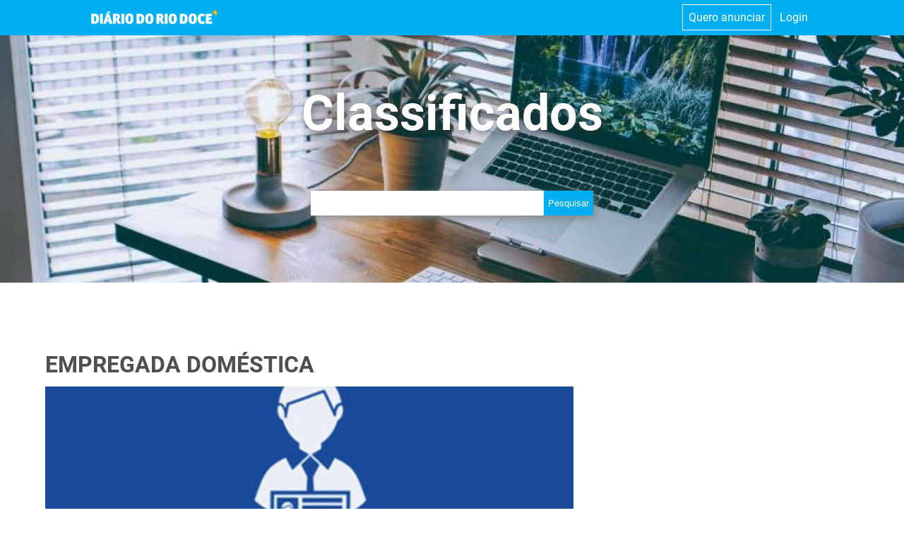

--- FILE ---
content_type: text/html; charset=UTF-8
request_url: https://classificados.drd.com.br/classificados/empregada-domestica-3/
body_size: 30527
content:
<!DOCTYPE html>
<html lang="pt-BR">
<head>
	<meta charset="UTF-8">
	<meta name="viewport" content="width=device-width, initial-scale=1.0">
	<title>Classificados DRD </title>
	<meta name='robots' content='max-image-preview:large' />
<link rel='dns-prefetch' href='//www.googletagmanager.com' />
<script type="text/javascript" id="wpp-js" src="https://classificados.drd.com.br/wp-content/plugins/wordpress-popular-posts/assets/js/wpp.min.js?ver=7.3.6" data-sampling="0" data-sampling-rate="100" data-api-url="https://classificados.drd.com.br/wp-json/wordpress-popular-posts" data-post-id="145277" data-token="196d1cc518" data-lang="0" data-debug="0"></script>
<link rel="alternate" title="oEmbed (JSON)" type="application/json+oembed" href="https://classificados.drd.com.br/wp-json/oembed/1.0/embed?url=https%3A%2F%2Fclassificados.drd.com.br%2Fclassificados%2Fempregada-domestica-3%2F" />
<link rel="alternate" title="oEmbed (XML)" type="text/xml+oembed" href="https://classificados.drd.com.br/wp-json/oembed/1.0/embed?url=https%3A%2F%2Fclassificados.drd.com.br%2Fclassificados%2Fempregada-domestica-3%2F&#038;format=xml" />
<!-- classificados.drd.com.br is managing ads with Advanced Ads 2.0.16 – https://wpadvancedads.com/ --><script id="class-ready">
			window.advanced_ads_ready=function(e,a){a=a||"complete";var d=function(e){return"interactive"===a?"loading"!==e:"complete"===e};d(document.readyState)?e():document.addEventListener("readystatechange",(function(a){d(a.target.readyState)&&e()}),{once:"interactive"===a})},window.advanced_ads_ready_queue=window.advanced_ads_ready_queue||[];		</script>
		<style id='wp-img-auto-sizes-contain-inline-css' type='text/css'>
img:is([sizes=auto i],[sizes^="auto," i]){contain-intrinsic-size:3000px 1500px}
/*# sourceURL=wp-img-auto-sizes-contain-inline-css */
</style>
<style id='wp-emoji-styles-inline-css' type='text/css'>

	img.wp-smiley, img.emoji {
		display: inline !important;
		border: none !important;
		box-shadow: none !important;
		height: 1em !important;
		width: 1em !important;
		margin: 0 0.07em !important;
		vertical-align: -0.1em !important;
		background: none !important;
		padding: 0 !important;
	}
/*# sourceURL=wp-emoji-styles-inline-css */
</style>
<style id='classic-theme-styles-inline-css' type='text/css'>
/*! This file is auto-generated */
.wp-block-button__link{color:#fff;background-color:#32373c;border-radius:9999px;box-shadow:none;text-decoration:none;padding:calc(.667em + 2px) calc(1.333em + 2px);font-size:1.125em}.wp-block-file__button{background:#32373c;color:#fff;text-decoration:none}
/*# sourceURL=/wp-includes/css/classic-themes.min.css */
</style>
<link rel='stylesheet' id='wpa-css-css' href='https://classificados.drd.com.br/wp-content/plugins/honeypot/includes/css/wpa.css?ver=2.3.04' type='text/css' media='all' />
<style id='woocommerce-inline-inline-css' type='text/css'>
.woocommerce form .form-row .required { visibility: visible; }
/*# sourceURL=woocommerce-inline-inline-css */
</style>
<link rel='stylesheet' id='wordpress-popular-posts-css-css' href='https://classificados.drd.com.br/wp-content/plugins/wordpress-popular-posts/assets/css/wpp.css?ver=7.3.6' type='text/css' media='all' />
<link rel='stylesheet' id='style-css-css' href='https://classificados.drd.com.br/wp-content/themes/classificados/style.css?ver=6.9' type='text/css' media='all' />
<link rel='stylesheet' id='theme-css-css' href='https://classificados.drd.com.br/wp-content/themes/classificados/dist/theme.css?ver=6.9' type='text/css' media='all' />
<script type="text/javascript" src="https://classificados.drd.com.br/wp-includes/js/jquery/jquery.min.js?ver=3.7.1" id="jquery-core-js"></script>
<script type="text/javascript" src="https://classificados.drd.com.br/wp-includes/js/jquery/jquery-migrate.min.js?ver=3.4.1" id="jquery-migrate-js"></script>
<script type="text/javascript" src="https://classificados.drd.com.br/wp-content/plugins/woocommerce/assets/js/jquery-blockui/jquery.blockUI.min.js?ver=2.7.0-wc.10.4.3" id="wc-jquery-blockui-js" defer="defer" data-wp-strategy="defer"></script>
<script type="text/javascript" id="wc-add-to-cart-js-extra">
/* <![CDATA[ */
var wc_add_to_cart_params = {"ajax_url":"/wp-admin/admin-ajax.php","wc_ajax_url":"/?wc-ajax=%%endpoint%%","i18n_view_cart":"Ver carrinho","cart_url":"https://classificados.drd.com.br/finalizar-compra/","is_cart":"","cart_redirect_after_add":"yes"};
//# sourceURL=wc-add-to-cart-js-extra
/* ]]> */
</script>
<script type="text/javascript" src="https://classificados.drd.com.br/wp-content/plugins/woocommerce/assets/js/frontend/add-to-cart.min.js?ver=10.4.3" id="wc-add-to-cart-js" defer="defer" data-wp-strategy="defer"></script>
<script type="text/javascript" src="https://classificados.drd.com.br/wp-content/plugins/woocommerce/assets/js/js-cookie/js.cookie.min.js?ver=2.1.4-wc.10.4.3" id="wc-js-cookie-js" defer="defer" data-wp-strategy="defer"></script>
<script type="text/javascript" id="woocommerce-js-extra">
/* <![CDATA[ */
var woocommerce_params = {"ajax_url":"/wp-admin/admin-ajax.php","wc_ajax_url":"/?wc-ajax=%%endpoint%%","i18n_password_show":"Mostrar senha","i18n_password_hide":"Ocultar senha"};
//# sourceURL=woocommerce-js-extra
/* ]]> */
</script>
<script type="text/javascript" src="https://classificados.drd.com.br/wp-content/plugins/woocommerce/assets/js/frontend/woocommerce.min.js?ver=10.4.3" id="woocommerce-js" defer="defer" data-wp-strategy="defer"></script>

<!-- Snippet da etiqueta do Google (gtag.js) adicionado pelo Site Kit -->
<!-- Snippet do Google Análises adicionado pelo Site Kit -->
<script type="text/javascript" src="https://www.googletagmanager.com/gtag/js?id=GT-MRQHG3L" id="google_gtagjs-js" async></script>
<script type="text/javascript" id="google_gtagjs-js-after">
/* <![CDATA[ */
window.dataLayer = window.dataLayer || [];function gtag(){dataLayer.push(arguments);}
gtag("set","linker",{"domains":["classificados.drd.com.br"]});
gtag("js", new Date());
gtag("set", "developer_id.dZTNiMT", true);
gtag("config", "GT-MRQHG3L");
//# sourceURL=google_gtagjs-js-after
/* ]]> */
</script>
<link rel="https://api.w.org/" href="https://classificados.drd.com.br/wp-json/" /><link rel="EditURI" type="application/rsd+xml" title="RSD" href="https://classificados.drd.com.br/xmlrpc.php?rsd" />
<meta name="generator" content="WordPress 6.9" />
<meta name="generator" content="WooCommerce 10.4.3" />
<link rel="canonical" href="https://classificados.drd.com.br/classificados/empregada-domestica-3/" />
<link rel='shortlink' href='https://classificados.drd.com.br/?p=145277' />
<meta name="generator" content="Site Kit by Google 1.168.0" />            <style id="wpp-loading-animation-styles">@-webkit-keyframes bgslide{from{background-position-x:0}to{background-position-x:-200%}}@keyframes bgslide{from{background-position-x:0}to{background-position-x:-200%}}.wpp-widget-block-placeholder,.wpp-shortcode-placeholder{margin:0 auto;width:60px;height:3px;background:#dd3737;background:linear-gradient(90deg,#dd3737 0%,#571313 10%,#dd3737 100%);background-size:200% auto;border-radius:3px;-webkit-animation:bgslide 1s infinite linear;animation:bgslide 1s infinite linear}</style>
            	<noscript><style>.woocommerce-product-gallery{ opacity: 1 !important; }</style></noscript>
	<link rel="icon" href="https://classificados.drd.com.br/wp-content/uploads/2021/03/drd-favicon.png" sizes="32x32" />
<link rel="icon" href="https://classificados.drd.com.br/wp-content/uploads/2021/03/drd-favicon.png" sizes="192x192" />
<link rel="apple-touch-icon" href="https://classificados.drd.com.br/wp-content/uploads/2021/03/drd-favicon.png" />
<meta name="msapplication-TileImage" content="https://classificados.drd.com.br/wp-content/uploads/2021/03/drd-favicon.png" />

	<link rel="preconnect" href="https://stats.g.doubleclick.net" crossorigin />
	<link rel="preconnect" href="https://www.google-analytics.com" crossorigin />
	<link rel="preconnect" href="https://www.google.com" crossorigin />
	<link rel="preconnect" href="https://www.google.com.br" crossorigin />

	<link rel="preload" as="font" href="https://classificados.drd.com.br/wp-content/themes/classificados/assets/theme/fonts/roboto-v20-latin-regular.woff2" crossorigin="anonymous">
	<link rel="preload" as="font" href="https://classificados.drd.com.br/wp-content/themes/classificados/assets/theme/fonts/roboto-v20-latin-500.woff2" crossorigin="anonymous">
	<link rel="preload" as="font" href="https://classificados.drd.com.br/wp-content/themes/classificados/assets/theme/fonts/roboto-v20-latin-700.woff2" crossorigin="anonymous">

	<!-- Global site tag (gtag.js) - Google Analytics -->
	<script async src="https://www.googletagmanager.com/gtag/js?id=UA-138887033-1"></script>
	<script>
		window.dataLayer = window.dataLayer || [];
		function gtag(){dataLayer.push(arguments);}
		gtag('js', new Date());

		gtag('config', 'UA-138887033-1');
	</script>

	<link rel='stylesheet' id='wc-blocks-style-css' href='https://classificados.drd.com.br/wp-content/plugins/woocommerce/assets/client/blocks/wc-blocks.css?ver=wc-10.4.3' type='text/css' media='all' />
<style id='global-styles-inline-css' type='text/css'>
:root{--wp--preset--aspect-ratio--square: 1;--wp--preset--aspect-ratio--4-3: 4/3;--wp--preset--aspect-ratio--3-4: 3/4;--wp--preset--aspect-ratio--3-2: 3/2;--wp--preset--aspect-ratio--2-3: 2/3;--wp--preset--aspect-ratio--16-9: 16/9;--wp--preset--aspect-ratio--9-16: 9/16;--wp--preset--color--black: #000000;--wp--preset--color--cyan-bluish-gray: #abb8c3;--wp--preset--color--white: #ffffff;--wp--preset--color--pale-pink: #f78da7;--wp--preset--color--vivid-red: #cf2e2e;--wp--preset--color--luminous-vivid-orange: #ff6900;--wp--preset--color--luminous-vivid-amber: #fcb900;--wp--preset--color--light-green-cyan: #7bdcb5;--wp--preset--color--vivid-green-cyan: #00d084;--wp--preset--color--pale-cyan-blue: #8ed1fc;--wp--preset--color--vivid-cyan-blue: #0693e3;--wp--preset--color--vivid-purple: #9b51e0;--wp--preset--gradient--vivid-cyan-blue-to-vivid-purple: linear-gradient(135deg,rgb(6,147,227) 0%,rgb(155,81,224) 100%);--wp--preset--gradient--light-green-cyan-to-vivid-green-cyan: linear-gradient(135deg,rgb(122,220,180) 0%,rgb(0,208,130) 100%);--wp--preset--gradient--luminous-vivid-amber-to-luminous-vivid-orange: linear-gradient(135deg,rgb(252,185,0) 0%,rgb(255,105,0) 100%);--wp--preset--gradient--luminous-vivid-orange-to-vivid-red: linear-gradient(135deg,rgb(255,105,0) 0%,rgb(207,46,46) 100%);--wp--preset--gradient--very-light-gray-to-cyan-bluish-gray: linear-gradient(135deg,rgb(238,238,238) 0%,rgb(169,184,195) 100%);--wp--preset--gradient--cool-to-warm-spectrum: linear-gradient(135deg,rgb(74,234,220) 0%,rgb(151,120,209) 20%,rgb(207,42,186) 40%,rgb(238,44,130) 60%,rgb(251,105,98) 80%,rgb(254,248,76) 100%);--wp--preset--gradient--blush-light-purple: linear-gradient(135deg,rgb(255,206,236) 0%,rgb(152,150,240) 100%);--wp--preset--gradient--blush-bordeaux: linear-gradient(135deg,rgb(254,205,165) 0%,rgb(254,45,45) 50%,rgb(107,0,62) 100%);--wp--preset--gradient--luminous-dusk: linear-gradient(135deg,rgb(255,203,112) 0%,rgb(199,81,192) 50%,rgb(65,88,208) 100%);--wp--preset--gradient--pale-ocean: linear-gradient(135deg,rgb(255,245,203) 0%,rgb(182,227,212) 50%,rgb(51,167,181) 100%);--wp--preset--gradient--electric-grass: linear-gradient(135deg,rgb(202,248,128) 0%,rgb(113,206,126) 100%);--wp--preset--gradient--midnight: linear-gradient(135deg,rgb(2,3,129) 0%,rgb(40,116,252) 100%);--wp--preset--font-size--small: 13px;--wp--preset--font-size--medium: 20px;--wp--preset--font-size--large: 36px;--wp--preset--font-size--x-large: 42px;--wp--preset--spacing--20: 0.44rem;--wp--preset--spacing--30: 0.67rem;--wp--preset--spacing--40: 1rem;--wp--preset--spacing--50: 1.5rem;--wp--preset--spacing--60: 2.25rem;--wp--preset--spacing--70: 3.38rem;--wp--preset--spacing--80: 5.06rem;--wp--preset--shadow--natural: 6px 6px 9px rgba(0, 0, 0, 0.2);--wp--preset--shadow--deep: 12px 12px 50px rgba(0, 0, 0, 0.4);--wp--preset--shadow--sharp: 6px 6px 0px rgba(0, 0, 0, 0.2);--wp--preset--shadow--outlined: 6px 6px 0px -3px rgb(255, 255, 255), 6px 6px rgb(0, 0, 0);--wp--preset--shadow--crisp: 6px 6px 0px rgb(0, 0, 0);}:where(.is-layout-flex){gap: 0.5em;}:where(.is-layout-grid){gap: 0.5em;}body .is-layout-flex{display: flex;}.is-layout-flex{flex-wrap: wrap;align-items: center;}.is-layout-flex > :is(*, div){margin: 0;}body .is-layout-grid{display: grid;}.is-layout-grid > :is(*, div){margin: 0;}:where(.wp-block-columns.is-layout-flex){gap: 2em;}:where(.wp-block-columns.is-layout-grid){gap: 2em;}:where(.wp-block-post-template.is-layout-flex){gap: 1.25em;}:where(.wp-block-post-template.is-layout-grid){gap: 1.25em;}.has-black-color{color: var(--wp--preset--color--black) !important;}.has-cyan-bluish-gray-color{color: var(--wp--preset--color--cyan-bluish-gray) !important;}.has-white-color{color: var(--wp--preset--color--white) !important;}.has-pale-pink-color{color: var(--wp--preset--color--pale-pink) !important;}.has-vivid-red-color{color: var(--wp--preset--color--vivid-red) !important;}.has-luminous-vivid-orange-color{color: var(--wp--preset--color--luminous-vivid-orange) !important;}.has-luminous-vivid-amber-color{color: var(--wp--preset--color--luminous-vivid-amber) !important;}.has-light-green-cyan-color{color: var(--wp--preset--color--light-green-cyan) !important;}.has-vivid-green-cyan-color{color: var(--wp--preset--color--vivid-green-cyan) !important;}.has-pale-cyan-blue-color{color: var(--wp--preset--color--pale-cyan-blue) !important;}.has-vivid-cyan-blue-color{color: var(--wp--preset--color--vivid-cyan-blue) !important;}.has-vivid-purple-color{color: var(--wp--preset--color--vivid-purple) !important;}.has-black-background-color{background-color: var(--wp--preset--color--black) !important;}.has-cyan-bluish-gray-background-color{background-color: var(--wp--preset--color--cyan-bluish-gray) !important;}.has-white-background-color{background-color: var(--wp--preset--color--white) !important;}.has-pale-pink-background-color{background-color: var(--wp--preset--color--pale-pink) !important;}.has-vivid-red-background-color{background-color: var(--wp--preset--color--vivid-red) !important;}.has-luminous-vivid-orange-background-color{background-color: var(--wp--preset--color--luminous-vivid-orange) !important;}.has-luminous-vivid-amber-background-color{background-color: var(--wp--preset--color--luminous-vivid-amber) !important;}.has-light-green-cyan-background-color{background-color: var(--wp--preset--color--light-green-cyan) !important;}.has-vivid-green-cyan-background-color{background-color: var(--wp--preset--color--vivid-green-cyan) !important;}.has-pale-cyan-blue-background-color{background-color: var(--wp--preset--color--pale-cyan-blue) !important;}.has-vivid-cyan-blue-background-color{background-color: var(--wp--preset--color--vivid-cyan-blue) !important;}.has-vivid-purple-background-color{background-color: var(--wp--preset--color--vivid-purple) !important;}.has-black-border-color{border-color: var(--wp--preset--color--black) !important;}.has-cyan-bluish-gray-border-color{border-color: var(--wp--preset--color--cyan-bluish-gray) !important;}.has-white-border-color{border-color: var(--wp--preset--color--white) !important;}.has-pale-pink-border-color{border-color: var(--wp--preset--color--pale-pink) !important;}.has-vivid-red-border-color{border-color: var(--wp--preset--color--vivid-red) !important;}.has-luminous-vivid-orange-border-color{border-color: var(--wp--preset--color--luminous-vivid-orange) !important;}.has-luminous-vivid-amber-border-color{border-color: var(--wp--preset--color--luminous-vivid-amber) !important;}.has-light-green-cyan-border-color{border-color: var(--wp--preset--color--light-green-cyan) !important;}.has-vivid-green-cyan-border-color{border-color: var(--wp--preset--color--vivid-green-cyan) !important;}.has-pale-cyan-blue-border-color{border-color: var(--wp--preset--color--pale-cyan-blue) !important;}.has-vivid-cyan-blue-border-color{border-color: var(--wp--preset--color--vivid-cyan-blue) !important;}.has-vivid-purple-border-color{border-color: var(--wp--preset--color--vivid-purple) !important;}.has-vivid-cyan-blue-to-vivid-purple-gradient-background{background: var(--wp--preset--gradient--vivid-cyan-blue-to-vivid-purple) !important;}.has-light-green-cyan-to-vivid-green-cyan-gradient-background{background: var(--wp--preset--gradient--light-green-cyan-to-vivid-green-cyan) !important;}.has-luminous-vivid-amber-to-luminous-vivid-orange-gradient-background{background: var(--wp--preset--gradient--luminous-vivid-amber-to-luminous-vivid-orange) !important;}.has-luminous-vivid-orange-to-vivid-red-gradient-background{background: var(--wp--preset--gradient--luminous-vivid-orange-to-vivid-red) !important;}.has-very-light-gray-to-cyan-bluish-gray-gradient-background{background: var(--wp--preset--gradient--very-light-gray-to-cyan-bluish-gray) !important;}.has-cool-to-warm-spectrum-gradient-background{background: var(--wp--preset--gradient--cool-to-warm-spectrum) !important;}.has-blush-light-purple-gradient-background{background: var(--wp--preset--gradient--blush-light-purple) !important;}.has-blush-bordeaux-gradient-background{background: var(--wp--preset--gradient--blush-bordeaux) !important;}.has-luminous-dusk-gradient-background{background: var(--wp--preset--gradient--luminous-dusk) !important;}.has-pale-ocean-gradient-background{background: var(--wp--preset--gradient--pale-ocean) !important;}.has-electric-grass-gradient-background{background: var(--wp--preset--gradient--electric-grass) !important;}.has-midnight-gradient-background{background: var(--wp--preset--gradient--midnight) !important;}.has-small-font-size{font-size: var(--wp--preset--font-size--small) !important;}.has-medium-font-size{font-size: var(--wp--preset--font-size--medium) !important;}.has-large-font-size{font-size: var(--wp--preset--font-size--large) !important;}.has-x-large-font-size{font-size: var(--wp--preset--font-size--x-large) !important;}
/*# sourceURL=global-styles-inline-css */
</style>
</head>
<body>
	<header id="header">
		<div class="header">
			<div class="header__container">
						<div>
				<a href="https://classificados.drd.com.br">
					<img src="https://classificados.drd.com.br/wp-content/themes/classificados/assets/images/drd.png" alt="Diário do Rio Doce" width="180" height="20"/>
				</a>
			</div>
			<div class="header__container__btn">
				<a href="https://classificados.drd.com.br/planos/">Quero anunciar</a>

				<a
					href="https://classificados.drd.com.br/minha-conta/"
					title="Login / Register"
				>
					Login				</a>
			</div>
			</div>
		</div>
		<div class="header__main">
			<img
				alt="Banner DRD"
				class="header__main__image"
				loading="eager"
				src="http://classificadosdrd2.hospedagemdesites.ws/wp-content/uploads/2021/02/header-bg-min.jpg"
			>
			<h1 class="header__main__title">
				<a href="https://classificados.drd.com.br">
					Classificados
				</a>
			</h1>
			<form role="search" method="get" id="searchform" class="searchform" action="https://classificados.drd.com.br/">
				<div>
					<label class="screen-reader-text" for="s">Pesquisar por:</label>
					<input type="text" value="" name="s" id="s" />
					<input type="submit" id="searchsubmit" value="Pesquisar" />
				</div>
			</form>		</div>
	</header>


<main>

	<div class="single-container">

		<section class="single-container__content">

			<h1>EMPREGADA DOMÉSTICA</h1>

			
			<div class="single-container__content__carousel-container">
				<div class="carousel" id="post-carousel">
											<div class="carousel__item">
							<img
								id='img-145277-77838 '
								src="
								https://classificados.drd.com.br/wp-content/uploads/2020/05/emprego.jpg							"
								loading="lazy"
								class="carousel__image"
							>
						</div>
									</div>

				
			</div>

			<div class="single-container__content__content">
				<p class="v1v1MsoNormal">Com experiência para trabalhar em casa de família. Oferece vale-transporte e refeição no local. Currículos para: <strong><a href="mailto:vagadomesticagv@gmail.com" rel="noreferrer">vagadomesticagv@gmail.com</a></strong></p>
			</div>

			<div class="single-container__content__price">
				R$ 			</div>

						<div class="contacts">
										<a
							href="mailto:vagadomesticagv@gmail.com?subject=An%C3%BAncio%20EMPREGADA%20DOM%C3%89STICA&body=Estou%20entrando%20em%20contato%20referente%20ao%20an%C3%BAncio%20EMPREGADA%20DOM%C3%89STICA%20-%20https%3A%2F%2Fclassificados.drd.com.br%2Fclassificados%2Fempregada-domestica-3%2F" target="_blank"
							class="contacts-buttons contacts-buttons--email"
						>
							<img
								alt="Entrar em contato via E-mail"
								height="14"
								loading="lazy"
								src="https://classificados.drd.com.br/wp-content/themes/classificados/assets/images/icons/mail.svg"
								width="12"
							/>
							<span>Entrar em contato</span>
						</a>
								</div>
			<div class="share-buttons">
				<span>Compartilhar: </span>
				<a
					href="whatsapp://send?text=EMPREGADA%20DOM%C3%89STICA%20https%3A%2F%2Fclassificados.drd.com.br%2Fclassificados%2Fempregada-domestica-3%2F"
					class="share-buttons--whatsapp"
				>
					<img
						alt="Whatsapp"
						height="28"
						loading="lazy"
						src="https://classificados.drd.com.br/wp-content/themes/classificados/assets/images/icons/whatsapp.svg"
						width="28"
					/>
				</a>
				<a
					href="https://www.facebook.com/sharer.php?u=https%3A%2F%2Fclassificados.drd.com.br%2Fclassificados%2Fempregada-domestica-3%2F"
					class="share-buttons--facebook"
				>
					<img
						alt="Facebook"
						height="26"
						loading="lazy"
						src="https://classificados.drd.com.br/wp-content/themes/classificados/assets/images/icons/facebook.svg"
						width="26"
					/>
				</a>
				<button	class="share-buttons--link" data-url="https://classificados.drd.com.br/classificados/empregada-domestica-3/">
					<img
						alt="Copiar link"
						height="26"
						loading="lazy"
						src="https://classificados.drd.com.br/wp-content/themes/classificados/assets/images/icons/link.svg"
						width="26"
					/>
				</button>
			</div>

			<div class="ads">
							</div>
		</section>

		<sidebar class="single-container__sidebar__ads">
			<div class="ads">
							</div>
		</sidebar>

	</div>

</main>
<footer>
	<div class="footer">
	<div class="footer__container">
		<div class="footer__about">
		<img
			src="https://classificados.drd.com.br/wp-content/themes/classificados/assets/images/drd.png"
			alt="Logo do Diário do Rio Doce"
			width="180"
			height="20"
		/>

		<p>
			<p>© 2021 Diário do Rio Doce - Anuncie aqui.<br />
Todos os direitos reservados.<br />
Por <a title="“Apiki" href="https://apiki.com/">Apiki</a>.</p>
		</p>

		</div>
		<div class="footer__menu">
			<span class="footer__menu__title">Institucional</span>
			<nav class="menu-menu-1-container"><ul id="menu-menu-1" class="footer__menu__nav"><li id="menu-item-18" class="menu-item menu-item-type-custom menu-item-object-custom menu-item-18"><a href="http://classificadosdrd2.hospedagemdesites.ws/">Início</a></li>
</ul></nav>		</div>
		<div class="footer__redes">
		<span class="footer__redes__title">Siga o DRD</span>
		<nav class="footer__redes__nav">
			<ul>
							<li>
					<a href="https://www.facebook.com/diarioriodoce/">
					<img
						src="https://classificados.drd.com.br/wp-content/themes/classificados/assets/images/icons/facebook.svg"
						alt="Facebook"
						loading="lazy"
					/>
					</a>
				</li>
													<li>
					<a href="https://www.instagram.com/diarioriodoce/">
						<img
							src="https://classificados.drd.com.br/wp-content/themes/classificados/assets/images/icons/instagram.svg"
							alt="Instagram"
							loading="lazy"
						/>
					</a>
				</li>
													<li>
					<a href="https://drd.com.br/feed/">
						<img
							src="https://classificados.drd.com.br/wp-content/themes/classificados/assets/images/icons/rss.svg"
							alt="Rss"
							loading="lazy"
						/>
					</a>
				</li>
									</ul>
		</nav>
		</div>
	</div>
	</div>
</footer>

<script type="speculationrules">
{"prefetch":[{"source":"document","where":{"and":[{"href_matches":"/*"},{"not":{"href_matches":["/wp-*.php","/wp-admin/*","/wp-content/uploads/*","/wp-content/*","/wp-content/plugins/*","/wp-content/themes/classificados/*","/*\\?(.+)"]}},{"not":{"selector_matches":"a[rel~=\"nofollow\"]"}},{"not":{"selector_matches":".no-prefetch, .no-prefetch a"}}]},"eagerness":"conservative"}]}
</script>
<script type="text/javascript" src="https://classificados.drd.com.br/wp-content/plugins/honeypot/includes/js/wpa.js?ver=2.3.04" id="wpascript-js"></script>
<script type="text/javascript" id="wpascript-js-after">
/* <![CDATA[ */
wpa_field_info = {"wpa_field_name":"jldnfi3933","wpa_field_value":49069,"wpa_add_test":"no"}
//# sourceURL=wpascript-js-after
/* ]]> */
</script>
<script type="text/javascript" id="theme scripts-js-extra">
/* <![CDATA[ */
var globalVars = {"ajaxurl":"https://classificados.drd.com.br/wp-admin/admin-ajax.php"};
//# sourceURL=theme%20scripts-js-extra
/* ]]> */
</script>
<script type="text/javascript" src="https://classificados.drd.com.br/wp-content/themes/classificados/dist/theme.js?ver=1" id="theme scripts-js"></script>
<script type="text/javascript" src="https://classificados.drd.com.br/wp-content/plugins/advanced-ads/admin/assets/js/advertisement.js?ver=2.0.16" id="advanced-ads-find-adblocker-js"></script>
<script type="text/javascript" src="https://classificados.drd.com.br/wp-content/plugins/woocommerce/assets/js/sourcebuster/sourcebuster.min.js?ver=10.4.3" id="sourcebuster-js-js"></script>
<script type="text/javascript" id="wc-order-attribution-js-extra">
/* <![CDATA[ */
var wc_order_attribution = {"params":{"lifetime":1.0000000000000001e-5,"session":30,"base64":false,"ajaxurl":"https://classificados.drd.com.br/wp-admin/admin-ajax.php","prefix":"wc_order_attribution_","allowTracking":true},"fields":{"source_type":"current.typ","referrer":"current_add.rf","utm_campaign":"current.cmp","utm_source":"current.src","utm_medium":"current.mdm","utm_content":"current.cnt","utm_id":"current.id","utm_term":"current.trm","utm_source_platform":"current.plt","utm_creative_format":"current.fmt","utm_marketing_tactic":"current.tct","session_entry":"current_add.ep","session_start_time":"current_add.fd","session_pages":"session.pgs","session_count":"udata.vst","user_agent":"udata.uag"}};
//# sourceURL=wc-order-attribution-js-extra
/* ]]> */
</script>
<script type="text/javascript" src="https://classificados.drd.com.br/wp-content/plugins/woocommerce/assets/js/frontend/order-attribution.min.js?ver=10.4.3" id="wc-order-attribution-js"></script>
<script id="wp-emoji-settings" type="application/json">
{"baseUrl":"https://s.w.org/images/core/emoji/17.0.2/72x72/","ext":".png","svgUrl":"https://s.w.org/images/core/emoji/17.0.2/svg/","svgExt":".svg","source":{"concatemoji":"https://classificados.drd.com.br/wp-includes/js/wp-emoji-release.min.js?ver=6.9"}}
</script>
<script type="module">
/* <![CDATA[ */
/*! This file is auto-generated */
const a=JSON.parse(document.getElementById("wp-emoji-settings").textContent),o=(window._wpemojiSettings=a,"wpEmojiSettingsSupports"),s=["flag","emoji"];function i(e){try{var t={supportTests:e,timestamp:(new Date).valueOf()};sessionStorage.setItem(o,JSON.stringify(t))}catch(e){}}function c(e,t,n){e.clearRect(0,0,e.canvas.width,e.canvas.height),e.fillText(t,0,0);t=new Uint32Array(e.getImageData(0,0,e.canvas.width,e.canvas.height).data);e.clearRect(0,0,e.canvas.width,e.canvas.height),e.fillText(n,0,0);const a=new Uint32Array(e.getImageData(0,0,e.canvas.width,e.canvas.height).data);return t.every((e,t)=>e===a[t])}function p(e,t){e.clearRect(0,0,e.canvas.width,e.canvas.height),e.fillText(t,0,0);var n=e.getImageData(16,16,1,1);for(let e=0;e<n.data.length;e++)if(0!==n.data[e])return!1;return!0}function u(e,t,n,a){switch(t){case"flag":return n(e,"\ud83c\udff3\ufe0f\u200d\u26a7\ufe0f","\ud83c\udff3\ufe0f\u200b\u26a7\ufe0f")?!1:!n(e,"\ud83c\udde8\ud83c\uddf6","\ud83c\udde8\u200b\ud83c\uddf6")&&!n(e,"\ud83c\udff4\udb40\udc67\udb40\udc62\udb40\udc65\udb40\udc6e\udb40\udc67\udb40\udc7f","\ud83c\udff4\u200b\udb40\udc67\u200b\udb40\udc62\u200b\udb40\udc65\u200b\udb40\udc6e\u200b\udb40\udc67\u200b\udb40\udc7f");case"emoji":return!a(e,"\ud83e\u1fac8")}return!1}function f(e,t,n,a){let r;const o=(r="undefined"!=typeof WorkerGlobalScope&&self instanceof WorkerGlobalScope?new OffscreenCanvas(300,150):document.createElement("canvas")).getContext("2d",{willReadFrequently:!0}),s=(o.textBaseline="top",o.font="600 32px Arial",{});return e.forEach(e=>{s[e]=t(o,e,n,a)}),s}function r(e){var t=document.createElement("script");t.src=e,t.defer=!0,document.head.appendChild(t)}a.supports={everything:!0,everythingExceptFlag:!0},new Promise(t=>{let n=function(){try{var e=JSON.parse(sessionStorage.getItem(o));if("object"==typeof e&&"number"==typeof e.timestamp&&(new Date).valueOf()<e.timestamp+604800&&"object"==typeof e.supportTests)return e.supportTests}catch(e){}return null}();if(!n){if("undefined"!=typeof Worker&&"undefined"!=typeof OffscreenCanvas&&"undefined"!=typeof URL&&URL.createObjectURL&&"undefined"!=typeof Blob)try{var e="postMessage("+f.toString()+"("+[JSON.stringify(s),u.toString(),c.toString(),p.toString()].join(",")+"));",a=new Blob([e],{type:"text/javascript"});const r=new Worker(URL.createObjectURL(a),{name:"wpTestEmojiSupports"});return void(r.onmessage=e=>{i(n=e.data),r.terminate(),t(n)})}catch(e){}i(n=f(s,u,c,p))}t(n)}).then(e=>{for(const n in e)a.supports[n]=e[n],a.supports.everything=a.supports.everything&&a.supports[n],"flag"!==n&&(a.supports.everythingExceptFlag=a.supports.everythingExceptFlag&&a.supports[n]);var t;a.supports.everythingExceptFlag=a.supports.everythingExceptFlag&&!a.supports.flag,a.supports.everything||((t=a.source||{}).concatemoji?r(t.concatemoji):t.wpemoji&&t.twemoji&&(r(t.twemoji),r(t.wpemoji)))});
//# sourceURL=https://classificados.drd.com.br/wp-includes/js/wp-emoji-loader.min.js
/* ]]> */
</script>
<script>!function(){window.advanced_ads_ready_queue=window.advanced_ads_ready_queue||[],advanced_ads_ready_queue.push=window.advanced_ads_ready;for(var d=0,a=advanced_ads_ready_queue.length;d<a;d++)advanced_ads_ready(advanced_ads_ready_queue[d])}();</script></body>
</html>

<!-- Dynamic page generated in 1.159 seconds. -->
<!-- Cached page generated by WP-Super-Cache on 2026-01-21 06:16:23 -->

<!-- super cache -->

--- FILE ---
content_type: text/css
request_url: https://classificados.drd.com.br/wp-content/themes/classificados/style.css?ver=6.9
body_size: 619
content:
/*!
 * Theme Name:   Classificados
   Author:       Apiki Wordpress
 * Version:      1.0.0
 * Text Domain:  Divi-child
 */

 @font-face{font-family:Roboto;font-display:swap;font-style:normal;font-weight:400;src:local(''),url(assets/theme/fonts/roboto-v20-latin-regular.woff2) format('woff2')}@font-face{font-family:Roboto;font-display:swap;font-style:normal;font-weight:500;src:local(''),url(assets/theme/fonts/roboto-v20-latin-500.woff2) format('woff2')}@font-face{font-family:Roboto;font-display:swap;font-style:normal;font-weight:700;src:local(''),url(assets/theme/fonts/roboto-v20-latin-700.woff2) format('woff2')}


--- FILE ---
content_type: text/css
request_url: https://classificados.drd.com.br/wp-content/themes/classificados/dist/theme.css?ver=6.9
body_size: 28546
content:
a,abbr,acronym,address,applet,article,aside,audio,b,big,blockquote,body,canvas,caption,center,cite,code,dd,del,details,dfn,div,dl,dt,em,embed,fieldset,figcaption,figure,footer,form,h1,h2,h3,h4,h5,h6,header,hgroup,html,i,iframe,img,ins,kbd,label,legend,li,mark,menu,nav,object,ol,output,p,pre,q,ruby,s,samp,section,small,span,strike,strong,sub,summary,sup,table,tbody,td,tfoot,th,thead,time,tr,tt,u,ul,var,video{margin:0;padding:0;border:0;font-size:100%;font:inherit;vertical-align:baseline}article,aside,details,figcaption,figure,footer,header,hgroup,menu,nav,section{display:block}body{line-height:1}blockquote,q{quotes:none}blockquote:after,blockquote:before,q:after,q:before{content:"";content:none}table{border-collapse:collapse;border-spacing:0}b,strong{font-weight:600;line-height:1.5}ol,ul{list-style-position:inside;list-style:none}em,i{font-style:italic}*{box-sizing:border-box}html{scroll-behavior:smooth}table{line-height:1.5}h2{font-weight:800}h2,h3{color:#4f4f4f;margin:20px 0}h3{font-weight:500}h4,h5,h6{color:#4f4f4f;margin:20px 0}p{margin:10px 0}a{color:#edae11}:root{font-family:Roboto,Sans-Serif}.single-container{display:grid;gap:30px;margin:100px auto;max-width:1200px;width:90%}.single-container__content{display:grid;gap:15px}.single-container__content h1{color:#4f4f4f;font-size:32px;font-family:Roboto,sans-serif;font-weight:800;font-style:normal}.single-container__content__content{color:#4f4f4f;line-height:1.2}.single-container__content__content h2{color:#4f4f4f;font-size:18px;font-family:Roboto,sans-serif;font-weight:800;font-style:normal}.single-container__content__content ol{list-style:decimal inside}.single-container__content__content ul{list-style:disc inside}.single-container__content__content p{margin:10px 0}.single-container__content__price{color:#4f4f4f;font-size:18px;font-weight:700;margin:0 auto}.single-container__content__carousel-container{height:250px;position:relative}.single-container__content__carousel-container:hover .single-container__content__carousel-container__buttons,.single-container__content__carousel-container:hover .single-container__content__carousel-container__buttons--left,.single-container__content__carousel-container:hover .single-container__content__carousel-container__buttons--right{opacity:1}.single-container__content__carousel-container__buttons,.single-container__content__carousel-container__buttons--left,.single-container__content__carousel-container__buttons--right{cursor:pointer;top:45%;position:absolute;transition:.2s ease;z-index:2}.single-container__content__carousel-container__buttons--left img,.single-container__content__carousel-container__buttons--right img,.single-container__content__carousel-container__buttons img{filter:drop-shadow(2px 4px 6px black);width:15px}.single-container__content__carousel-container__buttons--left{left:10px}.single-container__content__carousel-container__buttons--right{right:10px}.single-container__content__carousel-container__buttons--left:hover,.single-container__content__carousel-container__buttons--right:hover,.single-container__content__carousel-container__buttons:hover{transform:scale(1.1)}@media screen and (min-width:1024px){.single-container__content__carousel-container__buttons,.single-container__content__carousel-container__buttons--left,.single-container__content__carousel-container__buttons--right{opacity:.7}}@media screen and (min-width:1024px){.single-container__content__carousel-container{height:450px}}.single-container__sidebar__ads{display:grid;gap:10px}@media screen and (min-width:1024px){.single-container{grid-template-columns:2fr 1fr}}.woocommerce{margin:30px auto;max-width:1200px}.woocommerce h3{font-size:20px}.woocommerce .checkout{margin:0 auto;width:100%}.woocommerce .checkout #classfield_category_field span.woocommerce-input-wrapper{column-gap:5px;display:flex;flex-direction:row;overflow:auto;position:relative;flex-wrap:wrap}.woocommerce .checkout #classfield_category_field span.woocommerce-input-wrapper input{height:1px;overflow:hidden;position:absolute!important;width:1px}.woocommerce .checkout #classfield_category_field span.woocommerce-input-wrapper input:checked+label{background-color:#018abc;box-shadow:none;color:#fff}.woocommerce .checkout #classfield_category_field span.woocommerce-input-wrapper label{background:hsla(0,0%,89.4%,.5);border:1px solid rgba(0,0,0,.2);box-shadow:inset 0 1px 3px rgba(0,0,0,.3),0 1px hsla(0,0%,100%,.1);color:rgba(0,0,0,.6);cursor:pointer;font-size:14px;line-height:1;padding:8px 16px;text-align:center;transition:all .1s ease}.woocommerce .checkout #classfield_property_information_field span.woocommerce-input-wrapper{position:absolute;overflow:visible}.woocommerce .checkout #classfield_property_information_field span.woocommerce-input-wrapper label{margin-left:258px}.woocommerce .checkout #classfield_property_information_field span.woocommerce-input-wrapper{column-gap:5px;display:flex;flex-direction:row;overflow:auto;position:relative;flex-wrap:wrap}.woocommerce .checkout #classfield_property_information_field span.woocommerce-input-wrapper input{height:1px;overflow:hidden;position:absolute!important;width:1px}.woocommerce .checkout #classfield_property_information_field span.woocommerce-input-wrapper input:checked+label{background-color:#018abc;box-shadow:none;color:#fff}.woocommerce .checkout #classfield_property_information_field span.woocommerce-input-wrapper label{background:hsla(0,0%,89.4%,.5);border:1px solid rgba(0,0,0,.2);box-shadow:inset 0 1px 3px rgba(0,0,0,.3),0 1px hsla(0,0%,100%,.1);color:rgba(0,0,0,.6);cursor:pointer;font-size:14px;line-height:1;padding:8px 16px;text-align:center;transition:all .1s ease}.woocommerce .col2-set{display:grid;gap:30px;grid-template-columns:repeat(auto-fit,minmax(300px,1fr))}.woocommerce #order_review_heading{margin:0 auto;max-width:550px;padding:20px}.woocommerce .woocommerce-additional-fields{padding:20px}.woocommerce .woocommerce-checkout-review-order{display:grid;gap:30px;padding:20px}.woocommerce .woocommerce-checkout-review-order table{table-layout:auto;width:100%}.woocommerce .woocommerce-checkout-review-order table thead{font-weight:700;text-align:left}.woocommerce .woocommerce-checkout-review-order table tfoot{text-align:left}.woocommerce .woocommerce-checkout-review-order table td,.woocommerce .woocommerce-checkout-review-order table th{padding:5px}.woocommerce .woocommerce-checkout-review-order table .shipping{display:none}.woocommerce .woocommerce-checkout-review-order .woocommerce-checkout-payment{display:grid;gap:20px}.woocommerce .woocommerce-checkout-review-order .woocommerce-checkout-payment .place-order{display:grid;gap:10px}.woocommerce .woocommerce-checkout-review-order .woocommerce-checkout-payment .place-order .button,.woocommerce .woocommerce-checkout-review-order .woocommerce-checkout-payment .place-order .button--inactive{background:#00aff2;border:none;border-radius:3px;color:#fff;cursor:pointer;margin:0 auto;outline:none;padding:10px;transition:.2s ease}.woocommerce .woocommerce-checkout-review-order .woocommerce-checkout-payment .place-order .button--inactive{background:#eee;pointer-events:none}.woocommerce .woocommerce-checkout-review-order .woocommerce-checkout-payment .place-order .button--inactive:hover,.woocommerce .woocommerce-checkout-review-order .woocommerce-checkout-payment .place-order .button:hover{background:#018abc}.woocommerce .woocommerce-error{line-height:1.5;list-style-position:inside;list-style:disc;padding:20px}.woocommerce .woocommerce-shipping-fields{display:none}.wc-credit-card-info{display:grid;gap:10px}.woo-moip-official .woocommerce-tabs .tab{min-width:0!important}.woo-moip-official .woocommerce-tabs span.tablinks label{font-size:12px}.woo-moip-official .woocommerce-tabs select#installments{width:100%}#card-cvc{width:100%!important}.blockOverlay:before{position:absolute;top:90%;left:48%;display:block;content:url("[data-uri]")}.form-row .select2{width:100%!important}.footer{background:#00aff2}.footer__container{color:#fff;display:grid;font-size:12px;gap:25px;grid-template-rows:repeat(3,1fr);justify-content:center;line-height:1.7;margin:0 auto;max-width:1200px;padding:30px 0;width:80%}@media screen and (min-width:1024px){.footer__container{grid-template-columns:1fr 3fr 1fr;grid-template-rows:auto}}.footer__about{max-width:250px}.footer__about img{margin-bottom:15px;width:100%}.footer__menu__title,.footer__redes__title{font-weight:700;display:flex;border-bottom:1px solid #fff;margin-bottom:5px;padding:5px 0}.footer__menu__nav ul{display:flex;flex-wrap:wrap}.footer__menu__nav li:not(:last-child):after{content:"/";margin:0 10px}.footer__menu__nav a{color:#fff;text-decoration:none;text-transform:uppercase;font-weight:700}.footer__redes__nav ul{display:flex}.footer__redes__nav li{margin:0 10px}.footer__redes__nav a{color:#fff;text-decoration:none}.footer__redes__nav img{width:18px}.header{background:#00aff2;left:0;position:fixed;right:0;top:0;z-index:3}.header__container{align-items:center;display:flex;justify-content:center;margin:0 auto;max-width:1200px;min-height:50px;width:80%}.header__container__btn{display:none}.header__container__btn a{color:#fff;padding:8px;text-decoration:none}.header__container__btn a:first-child{border:1px solid}@media screen and (min-width:768px){.header__container__btn{display:block}}@media screen and (min-width:768px){.header__container{justify-content:space-between}}.header__main{background:#00aff2;display:grid;grid-template-rows:100px min-content;height:160px;margin-top:50px;overflow:hidden;place-items:center;position:relative}.header__main__image{height:100%;object-fit:cover;object-position:top;position:absolute;width:100%}.header__main h1{filter:drop-shadow(2px 4px 6px rgba(51,51,51,.582))}.header__main h1 a{color:#fff;font-size:50px;font-weight:800;text-decoration:none}@media screen and (min-width:768px){.header__main h1 a{font-size:70px}}@media screen and (min-width:768px){.header__main{grid-template-rows:220px min-content;height:350px}}.header img{width:180px}.searchform{filter:drop-shadow(2px 4px 6px #888);max-width:300px;width:90%}.searchform div:first-child{display:flex}.searchform .screen-reader-text{display:none}.searchform input[type=text]{border:none;padding:10px;width:100%}.searchform input[type=submit]{border:none;background:#00aff2;color:#fff;outline:none;cursor:pointer}@media screen and (min-width:768px){.searchform{max-width:400px}}.section:not(:first-of-type){margin:90px 0}.section h2{border-top:1px solid #c4bebe;color:#7a7a7a;font-size:30px;font-weight:700;margin:30px auto;max-width:1200px;padding-top:35px;text-align:center;text-decoration:none;width:90%}.section h2 a{color:inherit;font-size:inherit;font-weight:inherit;text-decoration:inherit}.section__cards{display:grid;gap:25px;grid-template-columns:repeat(auto-fit,minmax(250px,280px));justify-content:center;margin:0 auto;max-width:1200px;width:90%}.section__cards__content{line-height:1.4;height:200px;overflow:hidden;position:relative}.section__cards__content:after{position:absolute;bottom:0;left:0;width:100%;height:40px;content:"";background-image:linear-gradient(180deg,hsla(0,0%,100%,0),#fff)}.section__cards__card{border:1px solid #ccc;border-radius:5px;box-shadow:10px 10px 12px -12px hsla(0,0%,58%,.55);display:grid;gap:1px;grid-template-rows:auto auto 1fr auto auto;overflow:hidden;text-align:center;width:auto}.section__cards__card h3{margin:20px 0 0}.section__cards__card__img{height:200px;overflow:hidden;position:relative}.section__cards__card__img:hover .section__cards__card__img__controls{opacity:1}.section__cards__card__img__controls{cursor:pointer;top:0;position:absolute;padding:86px 12px;transition:.2s ease;z-index:2}.section__cards__card__img__controls img{filter:drop-shadow(2px 4px 6px black);width:15px}.section__cards__card__img__controls--left{left:0}.section__cards__card__img__controls--right{right:0}.section__cards__card__img__controls:hover{transform:scale(1.1)}@media screen and (min-width:1024px){.section__cards__card__img__controls{opacity:.7}}.section__cards__card h3 a{color:#edae11;font-size:18px;font-weight:700;text-decoration:none}.section__cards__card h3 a:hover{color:#f1bd3b}.section__cards__card p{color:#7a7a7a;padding:10px}.section__cards__card__date{color:#7a7a7a;border-top:1px solid #ccc;display:grid;font-size:.8em;height:25px;place-items:center}@media screen and (max-width:650px){.section__cards__card{align-self:start}}.carousel{display:flex;height:100%;overflow-x:scroll;position:relative;scroll-behavior:smooth;scroll-snap-type:x mandatory;scrollbar-width:none;-ms-overflow-style:none;z-index:1}.carousel__item{flex-shrink:0;scroll-snap-align:center;width:100%}.carousel__image{display:block;height:100%;object-fit:cover;transition:.2s ease;width:100%}.carousel::-webkit-scrollbar{display:none}.share-buttons{align-items:center;display:flex;margin:0 auto;padding:10px;text-align:center}.share-buttons a,.share-buttons span{margin-right:10px}.share-buttons a img{filter:invert(1);padding:5px}.share-buttons a:hover{opacity:.9}.share-buttons--link{border:none;background:none;cursor:pointer}.share-buttons--link img{filter:invert(1);padding:5px}.woocommerce .woocommerce-additional-fields,.woocommerce .woocommerce-billing-fields{display:grid;gap:30px;padding:20px}.woocommerce .woocommerce-billing-fields__field-wrapper{display:grid;gap:30px}.woocommerce .form-row{position:relative}.woocommerce .form-row input,.woocommerce .form-row textarea{border:1px solid #9b9898!important;display:flex;padding:10px;width:100%}.woocommerce .form-row label{background:#fff;display:flex;left:10px;overflow:hidden;padding:0 3px;position:absolute;top:-8px;white-space:nowrap;z-index:1}.woocommerce .form-row span{display:flex;width:100%}.woocommerce .form-row span .select2-selection{background:transparent;border:none;height:auto;outline:none}.woocommerce .form-row .select2-container{border:1px solid #7a7a7a;padding:5px}.woocommerce .image_upload{display:grid;border:1px solid #7a7a7a;gap:10px;padding:20px}.woocommerce .image_upload label{cursor:pointer;padding:10px;border:1px dashed;transition:all .2s ease}.woocommerce .image_upload label:hover{background:#e4e4e4}.woocommerce .image_upload__uploading{animation:appear-from-inside .2s ease;display:none;font-style:italic;margin:0 auto}.woocommerce .image_upload__uploading--active{display:block}.woocommerce .image_upload__success{animation:appear-from-inside .2s ease;color:#00aff2;display:none;font-weight:500;margin:0 auto}.woocommerce .image_upload__success--active{display:block}.woocommerce abbr.required{display:none}.woocommerce .select2-selection__arrow b{left:unset!important;right:5px}#classfield_category_field .woocommerce-input-wrapper{align-items:center;flex-direction:column;padding-top:20px}#classfield_category_field .woocommerce-input-wrapper label{margin-bottom:10px;position:static!important}#classfield_category_field .woocommerce-input-wrapper input{margin-bottom:3px;width:fit-content}@keyframes appear-from-inside{0%{opacity:0;transform:translateY(-10px)}to{opacity:1;transform:translateY(0)}}#billing_persontype{height:37px;margin:1px 0;text-indent:5px;width:100%}.gg-remove-r{border-radius:4px;border:2px solid;height:22px;position:relative;transform:scale(var(--ggs,1));width:22px}.gg-remove-r,.gg-remove-r:before{box-sizing:border-box;display:block}.gg-remove-r:before{background:currentColor;border-radius:5px;content:"";height:2px;left:4px;position:absolute;top:8px;width:10px}.image-tag{align-items:center;display:flex;margin-bottom:10px}.image-tag__name{margin-right:20px}.image-tag__remove-btn{background-color:rgba(248,0,0,.74);border-radius:5px;cursor:pointer}.image_upload__message{color:red}.products{display:grid;gap:20px;grid-template-columns:repeat(auto-fit,minmax(200px,1fr));list-style:none}.products .product{border-radius:5px;box-shadow:0 0 10px 0 rgba(92,92,92,.44);display:grid;gap:10px;grid-template-rows:1fr min-content}.products .product__header{background:#00aff2;border-top-left-radius:5px;border-top-right-radius:5px;color:#fff;display:grid;gap:10px;padding:10px;place-items:center;text-align:center}.products .product__header .woocommerce-loop-product__title{color:#fff;font-size:20px;margin:0}.products .product__header .price{font-size:40px}.products .product__body{color:#7a7a7a;line-height:1.5;margin:0 15px}.products .product a{text-decoration:none}.products .product .woocommerce-loop-product__link{display:grid;gap:10px;grid-template-rows:min-content 1fr;pointer-events:none}.products .product .wp-post-image{display:none}.products .product .button,.products .product .woocommerce .woocommerce-checkout-review-order .woocommerce-checkout-payment .place-order .button--inactive,.woocommerce .woocommerce-checkout-review-order .woocommerce-checkout-payment .place-order .products .product .button--inactive{background:#edae11;border-bottom-left-radius:5px;border-bottom-right-radius:5px;color:#fff;cursor:pointer;display:grid;margin:0 auto;outline:none;padding:17px;place-content:center;text-align:center;text-decoration:none;text-transform:uppercase;width:100%}.products .product .button:hover,.products .product .woocommerce .woocommerce-checkout-review-order .woocommerce-checkout-payment .place-order .button--inactive:hover,.woocommerce .woocommerce-checkout-review-order .woocommerce-checkout-payment .place-order .products .product .button--inactive:hover{background:#d59d0f}.woocommerce-result-count{display:none}main.site-main{margin:40px auto;max-width:1200px;width:80%}.remove-billing{display:none!important}.mobile-btn{background:#edae11;bottom:0;display:grid;padding:15px;place-items:center;position:sticky;width:100%;z-index:3}.mobile-btn a{color:#fff;border:1px solid;padding:8px;text-decoration:none;width:fit-content}@media screen and (min-width:768px){.mobile-btn{display:none}}.back-to-top{background:#00aff2;bottom:70px;display:grid;height:45px;place-items:center;position:fixed;right:10px;width:45px;z-index:8}.back-to-top img{transform:rotate(90deg);width:15px}@media screen and (min-width:768px){.back-to-top{bottom:10px}}.woocommerce-order{display:grid;gap:30px;margin:0 auto;width:auto}.woocommerce-order .woocommerce-thankyou-order-received{font-size:20px;font-weight:600}.woocommerce-order .woocommerce-order-details{display:grid;gap:10px;padding:10px}.woocommerce-order .woocommerce-order-details__title{font-weight:600}.woocommerce-order .woocommerce-order-details table thead{border-bottom:1px solid #aeaeae;font-weight:600}.woocommerce-order .woocommerce-order-details table tfoot tr:last-of-type{font-weight:600}.woocommerce-order .woocommerce-order-details table td,.woocommerce-order .woocommerce-order-details table th{padding:5px}.woocommerce-order .woocommerce-order-details table tr{border:1px solid #aeaeae}.woocommerce-order table tfoot,.woocommerce-order table thead{text-align:left}.woocommerce-thankyou-order-details{display:flex;flex-direction:column}.woocommerce-thankyou-order-details li:not(:last-of-type){padding-right:10px;margin-right:10px}@media screen and (min-width:768px){.woocommerce-thankyou-order-details li:not(:last-of-type){border-right:1px solid #aeaeae}}@media screen and (min-width:768px){.woocommerce-thankyou-order-details{flex-direction:row}}.woocommerce-MyAccount-navigation{border-radius:5px;border:1px solid #d8d8d8;display:grid;gap:20px;grid-template-columns:1fr;padding:20px}.woocommerce-MyAccount-navigation-picture{border-radius:50%;max-width:150px;width:100%}@media screen and (min-width:768px){.woocommerce-MyAccount-navigation-picture{grid-column:1/2;grid-row:1/3;margin:0 auto}}.woocommerce-MyAccount-navigation-info{display:grid;gap:5px;height:auto;margin-top:auto;width:fit-content}.woocommerce-MyAccount-navigation-info-name{color:#4f4f4f;font-size:16px;font-weight:800}.woocommerce-MyAccount-navigation-info-email{color:#7a7a7a;font-size:12px}@media screen and (min-width:768px){.woocommerce-MyAccount-navigation-info{grid-column:1/5;grid-row:1}}.woocommerce-MyAccount-navigation ul{display:grid;gap:20px;height:auto;margin-right:auto}.woocommerce-MyAccount-navigation ul .is-active a{color:#00aff2}@media screen and (min-width:768px){.woocommerce-MyAccount-navigation ul{grid-column:1/5;grid-row:2/3;grid-template-columns:repeat(6,auto)}}.woocommerce-MyAccount-navigation-link a{color:#4f4f4f;text-decoration:none;white-space:nowrap}@media screen and (min-width:768px){.woocommerce-MyAccount-navigation{grid-template-columns:100px repeat(3,1fr);grid-template-rows:1fr 1fr;justify-items:left}}.woocommerce{display:grid;gap:20px}.woocommerce-MyAccount-content{border:1px solid #d8d8d8;border-radius:5px;display:grid;gap:20px;overflow-x:auto;padding:20px}.woocommerce-MyAccount-content p{color:#7a7a7a}.woocommerce-MyAccount-content a{color:#00aff2}.woocommerce-EditAccountForm{display:grid;gap:15px}.woocommerce-EditAccountForm em{margin:5px 0}.woocommerce-EditAccountForm fieldset{display:grid;gap:15px;margin-top:15px}.woocommerce-EditAccountForm fieldset .form-row label{background:none;padding:0;position:static;white-space:normal}.woocommerce-EditAccountForm fieldset .show-password-input{display:none}.button,.woocommerce-Button,.woocommerce .woocommerce-checkout-review-order .woocommerce-checkout-payment .place-order .button--inactive{background:#00aff2;border:none;border-radius:3px;color:#fff!important;cursor:pointer;display:flex;font-size:14px;outline:none;padding:10px;text-decoration:none;transition:.2s ease;width:fit-content}.button:hover,.woocommerce-Button:hover,.woocommerce .woocommerce-checkout-review-order .woocommerce-checkout-payment .place-order .button--inactive:hover{background:#018abc}.woocommerce-MyAccount-content .button,.woocommerce-MyAccount-content .woocommerce .woocommerce-checkout-review-order .woocommerce-checkout-payment .place-order .button--inactive,.woocommerce .woocommerce-checkout-review-order .woocommerce-checkout-payment .place-order .woocommerce-MyAccount-content .button--inactive{display:block;margin:15px 0;text-align:center;width:100px}.woocommerce-table{border-collapse:separate;border-spacing:15px}.woocommerce-table--order-details{border:1px solid #d8d8d8;text-align:left;margin:12px auto;width:100%}.woocommerce-table--order-details thead{font-weight:800}.woocommerce-table--order-details td,.woocommerce-table--order-details th{color:#7a7a7a}.woocommerce-orders-table{border-collapse:separate;border-spacing:10px}.woocommerce-orders-table thead{color:#4f4f4f;display:none;font-weight:800;text-align:left}@media screen and (min-width:768px){.woocommerce-orders-table thead{display:table-header-group}}.woocommerce-orders-table tbody{white-space:nowrap}.woocommerce-orders-table td:not(:first-child){display:block;white-space:normal}@media screen and (min-width:768px){.woocommerce-orders-table td:not(:first-child){display:table-cell}}.woocommerce-customer-details{gap:10px}.woocommerce-customer-details address{color:#7a7a7a}.woocommerce-Address{display:grid;gap:10px}.woocommerce-Address-title{align-items:center;display:flex}.woocommerce-Address-title h3{color:#4f4f4f;margin-right:10px}.woocommerce-Address-title .edit{color:#7a7a7a;text-decoration:none;text-transform:lowercase}address{color:#7a7a7a;line-height:1.4}.woocommerce-address-fields__field-wrapper{display:grid;gap:20px;margin:20px 0}.lost_reset_password>p:first-child{margin-bottom:30px!important;padding-left:10px}.classified-details{color:#7a7a7a;display:grid;gap:8px}.classified-details__title{font-size:16px!important}.classified-details__category{border-radius:3px;border:1px solid #d8d8d8;padding:4px 8px;width:fit-content}@media screen and (min-width:768px){.classified-details{justify-content:left}}.woocommerce-customer-details{display:grid;justify-content:left;line-height:1.2}.woocommerce-customer-details-info{display:grid;gap:10px}@media screen and (min-width:768px){.woocommerce-customer-details{grid-template-columns:repeat(2,1fr)}}.woocommerce-form-login{display:grid;gap:20px;justify-content:center;margin:25px 0;width:100%}.woocommerce-form-login input{width:auto}.woocommerce-form-register p{margin:25px auto;width:fit-content}@media screen and (min-width:768px){.woocommerce-form-register p{width:100%}}#customer_login label{align-items:center;margin-bottom:8px;position:static}#customer_login .register{width:250px}@media screen and (min-width:768px){#customer_login .register{width:330px}}#customer_login .form-row{display:flex;flex-direction:column;margin-left:0;width:250px}#customer_login .form-row input[type=checkbox],#customer_login .form-row span{width:auto}@media screen and (min-width:768px){#customer_login .form-row{width:330px}}#customer_login .woocommerce-button{margin:15px 0 0}#customer_login .button,#customer_login .woocommerce .woocommerce-checkout-review-order .woocommerce-checkout-payment .place-order .button--inactive,.woocommerce .woocommerce-checkout-review-order .woocommerce-checkout-payment .place-order #customer_login .button--inactive{justify-content:center;width:100%}@media screen and (min-width:768px){#customer_login .button,#customer_login .woocommerce .woocommerce-checkout-review-order .woocommerce-checkout-payment .place-order .button--inactive,.woocommerce .woocommerce-checkout-review-order .woocommerce-checkout-payment .place-order #customer_login .button--inactive{width:200px}}#customer_login #reg_email label{margin:auto;width:auto}@media screen and (min-width:768px){#customer_login #reg_email{margin:initial;width:100%}}#customer_login .u-column1,#customer_login .u-column2{margin:0 auto;width:fit-content}.contacts{padding:10px;text-align:center}.contacts,.contacts-buttons{align-items:center;display:flex}.contacts-buttons{border-radius:3px;color:#fff;font-size:14px;justify-content:center;margin:0 auto;padding:10px 15px;text-decoration:none;width:100%}.contacts-buttons img{margin-right:8px}.contacts-buttons:hover{opacity:.9}.contacts-buttons--whatsapp{background:#255e54}.contacts-buttons--email{background:#f35358}.single-container .contacts-buttons{margin:0;width:fit-content}.single-container .share-buttons{margin:0}.sections-menu{display:flex;font-size:22px;font-weight:600;margin:30px auto;max-width:1200px;width:100%}.sections-menu__list{display:flex;flex-wrap:wrap;justify-content:center;line-height:1.5;margin:0 auto;width:80%}.sections-menu__list__item{border-radius:5px;margin-bottom:15px;margin-right:15px;padding:5px 15px;text-align:center}.sections-menu__list__item:nth-child(2n){background-color:#edae11}.sections-menu__list__item:nth-child(odd){background-color:#00aff2}.sections-menu__list__item:not(:last-of-type){border-right:1px solid #d0d0d0}.sections-menu__list__item a{color:#fff;text-decoration:none}.sections-menu__list__item a:hover{color:#616161}.search-not-found{color:#7a7a7a;display:grid;font-size:14px;justify-content:center;line-height:1.5;margin:0 auto;max-width:1200px;padding-bottom:30px;width:80%}
/*# sourceMappingURL=theme.css.map */